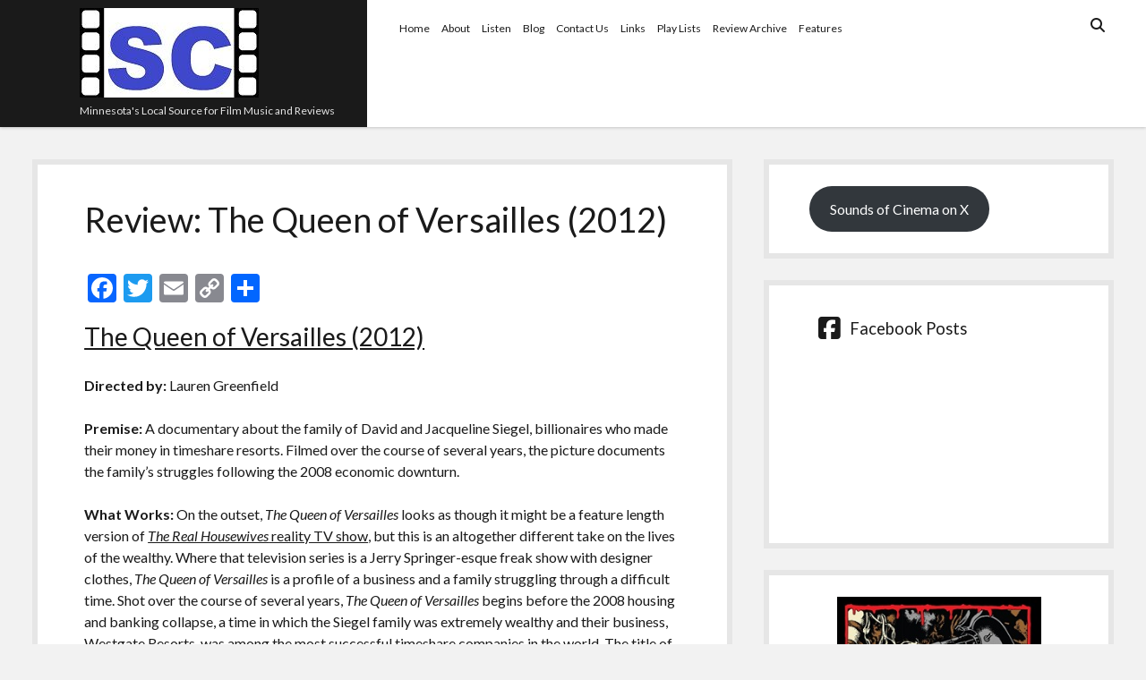

--- FILE ---
content_type: text/html; charset=UTF-8
request_url: https://soundsofcinema.com/review-archive/review-the-queen-of-versailles-2012/
body_size: 11318
content:
<!DOCTYPE html>

<html lang="en-US">

<head>
	<meta name='robots' content='index, follow, max-image-preview:large, max-snippet:-1, max-video-preview:-1' />
	<style>img:is([sizes="auto" i], [sizes^="auto," i]) { contain-intrinsic-size: 3000px 1500px }</style>
	<meta charset="UTF-8" />
<meta name="viewport" content="width=device-width, initial-scale=1" />
<meta name="template" content="Shift 1.26" />

	<!-- This site is optimized with the Yoast SEO plugin v26.8 - https://yoast.com/product/yoast-seo-wordpress/ -->
	<title>Review: The Queen of Versailles (2012) - Sounds of Cinema</title>
	<link rel="canonical" href="https://soundsofcinema.com/review-archive/review-the-queen-of-versailles-2012/" />
	<meta property="og:locale" content="en_US" />
	<meta property="og:type" content="article" />
	<meta property="og:title" content="Review: The Queen of Versailles (2012) - Sounds of Cinema" />
	<meta property="og:description" content="The Queen of Versailles (2012) Directed by: Lauren Greenfield Premise: A documentary about the family of David and Jacqueline Siegel, billionaires who made their money&#8230;" />
	<meta property="og:url" content="https://soundsofcinema.com/review-archive/review-the-queen-of-versailles-2012/" />
	<meta property="og:site_name" content="Sounds of Cinema" />
	<meta property="article:publisher" content="https://www.facebook.com/Sounds-of-Cinema-150609983842" />
	<meta property="og:image" content="https://soundsofcinema.com/wp-content/uploads/2019/09/logo_800.jpg" />
	<meta property="og:image:width" content="800" />
	<meta property="og:image:height" content="800" />
	<meta property="og:image:type" content="image/jpeg" />
	<meta name="twitter:card" content="summary_large_image" />
	<meta name="twitter:site" content="@soundsofcinema2" />
	<meta name="twitter:label1" content="Est. reading time" />
	<meta name="twitter:data1" content="3 minutes" />
	<script type="application/ld+json" class="yoast-schema-graph">{"@context":"https://schema.org","@graph":[{"@type":"WebPage","@id":"https://soundsofcinema.com/review-archive/review-the-queen-of-versailles-2012/","url":"https://soundsofcinema.com/review-archive/review-the-queen-of-versailles-2012/","name":"Review: The Queen of Versailles (2012) - Sounds of Cinema","isPartOf":{"@id":"https://soundsofcinema.com/#website"},"datePublished":"2020-03-09T04:09:51+00:00","breadcrumb":{"@id":"https://soundsofcinema.com/review-archive/review-the-queen-of-versailles-2012/#breadcrumb"},"inLanguage":"en-US","potentialAction":[{"@type":"ReadAction","target":["https://soundsofcinema.com/review-archive/review-the-queen-of-versailles-2012/"]}]},{"@type":"BreadcrumbList","@id":"https://soundsofcinema.com/review-archive/review-the-queen-of-versailles-2012/#breadcrumb","itemListElement":[{"@type":"ListItem","position":1,"name":"Home","item":"https://soundsofcinema.com/"},{"@type":"ListItem","position":2,"name":"Review Archive","item":"https://soundsofcinema.com/review-archive/"},{"@type":"ListItem","position":3,"name":"Review: The Queen of Versailles (2012)"}]},{"@type":"WebSite","@id":"https://soundsofcinema.com/#website","url":"https://soundsofcinema.com/","name":"Sounds of Cinema","description":"Minnesota&#039;s Local Source for Film Music and Reviews","publisher":{"@id":"https://soundsofcinema.com/#organization"},"potentialAction":[{"@type":"SearchAction","target":{"@type":"EntryPoint","urlTemplate":"https://soundsofcinema.com/?s={search_term_string}"},"query-input":{"@type":"PropertyValueSpecification","valueRequired":true,"valueName":"search_term_string"}}],"inLanguage":"en-US"},{"@type":"Organization","@id":"https://soundsofcinema.com/#organization","name":"Sounds of Cinema","url":"https://soundsofcinema.com/","logo":{"@type":"ImageObject","inLanguage":"en-US","@id":"https://soundsofcinema.com/#/schema/logo/image/","url":"https://secureservercdn.net/198.71.233.31/c8q.043.myftpupload.com/wp-content/uploads/2019/09/logo_800.jpg?time=1618157955","contentUrl":"https://secureservercdn.net/198.71.233.31/c8q.043.myftpupload.com/wp-content/uploads/2019/09/logo_800.jpg?time=1618157955","width":800,"height":800,"caption":"Sounds of Cinema"},"image":{"@id":"https://soundsofcinema.com/#/schema/logo/image/"},"sameAs":["https://www.facebook.com/Sounds-of-Cinema-150609983842","https://x.com/soundsofcinema2"]}]}</script>
	<!-- / Yoast SEO plugin. -->


<link rel='dns-prefetch' href='//static.addtoany.com' />
<link rel='dns-prefetch' href='//maxcdn.bootstrapcdn.com' />
<link rel='dns-prefetch' href='//fonts.googleapis.com' />
<link rel="alternate" type="application/rss+xml" title="Sounds of Cinema &raquo; Feed" href="https://soundsofcinema.com/feed/" />
<link rel="alternate" type="application/rss+xml" title="Sounds of Cinema &raquo; Comments Feed" href="https://soundsofcinema.com/comments/feed/" />
<script type="text/javascript">
/* <![CDATA[ */
window._wpemojiSettings = {"baseUrl":"https:\/\/s.w.org\/images\/core\/emoji\/16.0.1\/72x72\/","ext":".png","svgUrl":"https:\/\/s.w.org\/images\/core\/emoji\/16.0.1\/svg\/","svgExt":".svg","source":{"concatemoji":"https:\/\/soundsofcinema.com\/wp-includes\/js\/wp-emoji-release.min.js?ver=6.8.3"}};
/*! This file is auto-generated */
!function(s,n){var o,i,e;function c(e){try{var t={supportTests:e,timestamp:(new Date).valueOf()};sessionStorage.setItem(o,JSON.stringify(t))}catch(e){}}function p(e,t,n){e.clearRect(0,0,e.canvas.width,e.canvas.height),e.fillText(t,0,0);var t=new Uint32Array(e.getImageData(0,0,e.canvas.width,e.canvas.height).data),a=(e.clearRect(0,0,e.canvas.width,e.canvas.height),e.fillText(n,0,0),new Uint32Array(e.getImageData(0,0,e.canvas.width,e.canvas.height).data));return t.every(function(e,t){return e===a[t]})}function u(e,t){e.clearRect(0,0,e.canvas.width,e.canvas.height),e.fillText(t,0,0);for(var n=e.getImageData(16,16,1,1),a=0;a<n.data.length;a++)if(0!==n.data[a])return!1;return!0}function f(e,t,n,a){switch(t){case"flag":return n(e,"\ud83c\udff3\ufe0f\u200d\u26a7\ufe0f","\ud83c\udff3\ufe0f\u200b\u26a7\ufe0f")?!1:!n(e,"\ud83c\udde8\ud83c\uddf6","\ud83c\udde8\u200b\ud83c\uddf6")&&!n(e,"\ud83c\udff4\udb40\udc67\udb40\udc62\udb40\udc65\udb40\udc6e\udb40\udc67\udb40\udc7f","\ud83c\udff4\u200b\udb40\udc67\u200b\udb40\udc62\u200b\udb40\udc65\u200b\udb40\udc6e\u200b\udb40\udc67\u200b\udb40\udc7f");case"emoji":return!a(e,"\ud83e\udedf")}return!1}function g(e,t,n,a){var r="undefined"!=typeof WorkerGlobalScope&&self instanceof WorkerGlobalScope?new OffscreenCanvas(300,150):s.createElement("canvas"),o=r.getContext("2d",{willReadFrequently:!0}),i=(o.textBaseline="top",o.font="600 32px Arial",{});return e.forEach(function(e){i[e]=t(o,e,n,a)}),i}function t(e){var t=s.createElement("script");t.src=e,t.defer=!0,s.head.appendChild(t)}"undefined"!=typeof Promise&&(o="wpEmojiSettingsSupports",i=["flag","emoji"],n.supports={everything:!0,everythingExceptFlag:!0},e=new Promise(function(e){s.addEventListener("DOMContentLoaded",e,{once:!0})}),new Promise(function(t){var n=function(){try{var e=JSON.parse(sessionStorage.getItem(o));if("object"==typeof e&&"number"==typeof e.timestamp&&(new Date).valueOf()<e.timestamp+604800&&"object"==typeof e.supportTests)return e.supportTests}catch(e){}return null}();if(!n){if("undefined"!=typeof Worker&&"undefined"!=typeof OffscreenCanvas&&"undefined"!=typeof URL&&URL.createObjectURL&&"undefined"!=typeof Blob)try{var e="postMessage("+g.toString()+"("+[JSON.stringify(i),f.toString(),p.toString(),u.toString()].join(",")+"));",a=new Blob([e],{type:"text/javascript"}),r=new Worker(URL.createObjectURL(a),{name:"wpTestEmojiSupports"});return void(r.onmessage=function(e){c(n=e.data),r.terminate(),t(n)})}catch(e){}c(n=g(i,f,p,u))}t(n)}).then(function(e){for(var t in e)n.supports[t]=e[t],n.supports.everything=n.supports.everything&&n.supports[t],"flag"!==t&&(n.supports.everythingExceptFlag=n.supports.everythingExceptFlag&&n.supports[t]);n.supports.everythingExceptFlag=n.supports.everythingExceptFlag&&!n.supports.flag,n.DOMReady=!1,n.readyCallback=function(){n.DOMReady=!0}}).then(function(){return e}).then(function(){var e;n.supports.everything||(n.readyCallback(),(e=n.source||{}).concatemoji?t(e.concatemoji):e.wpemoji&&e.twemoji&&(t(e.twemoji),t(e.wpemoji)))}))}((window,document),window._wpemojiSettings);
/* ]]> */
</script>
<style id='wp-emoji-styles-inline-css' type='text/css'>

	img.wp-smiley, img.emoji {
		display: inline !important;
		border: none !important;
		box-shadow: none !important;
		height: 1em !important;
		width: 1em !important;
		margin: 0 0.07em !important;
		vertical-align: -0.1em !important;
		background: none !important;
		padding: 0 !important;
	}
</style>
<link rel='stylesheet' id='wp-block-library-css' href='https://soundsofcinema.com/wp-includes/css/dist/block-library/style.min.css?ver=6.8.3' type='text/css' media='all' />
<style id='classic-theme-styles-inline-css' type='text/css'>
/*! This file is auto-generated */
.wp-block-button__link{color:#fff;background-color:#32373c;border-radius:9999px;box-shadow:none;text-decoration:none;padding:calc(.667em + 2px) calc(1.333em + 2px);font-size:1.125em}.wp-block-file__button{background:#32373c;color:#fff;text-decoration:none}
</style>
<link rel='stylesheet' id='coblocks-frontend-css' href='https://soundsofcinema.com/wp-content/plugins/coblocks/dist/style-coblocks-1.css?ver=3.1.16' type='text/css' media='all' />
<link rel='stylesheet' id='coblocks-extensions-css' href='https://soundsofcinema.com/wp-content/plugins/coblocks/dist/style-coblocks-extensions.css?ver=3.1.16' type='text/css' media='all' />
<link rel='stylesheet' id='coblocks-animation-css' href='https://soundsofcinema.com/wp-content/plugins/coblocks/dist/style-coblocks-animation.css?ver=2677611078ee87eb3b1c' type='text/css' media='all' />
<style id='global-styles-inline-css' type='text/css'>
:root{--wp--preset--aspect-ratio--square: 1;--wp--preset--aspect-ratio--4-3: 4/3;--wp--preset--aspect-ratio--3-4: 3/4;--wp--preset--aspect-ratio--3-2: 3/2;--wp--preset--aspect-ratio--2-3: 2/3;--wp--preset--aspect-ratio--16-9: 16/9;--wp--preset--aspect-ratio--9-16: 9/16;--wp--preset--color--black: #000000;--wp--preset--color--cyan-bluish-gray: #abb8c3;--wp--preset--color--white: #ffffff;--wp--preset--color--pale-pink: #f78da7;--wp--preset--color--vivid-red: #cf2e2e;--wp--preset--color--luminous-vivid-orange: #ff6900;--wp--preset--color--luminous-vivid-amber: #fcb900;--wp--preset--color--light-green-cyan: #7bdcb5;--wp--preset--color--vivid-green-cyan: #00d084;--wp--preset--color--pale-cyan-blue: #8ed1fc;--wp--preset--color--vivid-cyan-blue: #0693e3;--wp--preset--color--vivid-purple: #9b51e0;--wp--preset--gradient--vivid-cyan-blue-to-vivid-purple: linear-gradient(135deg,rgba(6,147,227,1) 0%,rgb(155,81,224) 100%);--wp--preset--gradient--light-green-cyan-to-vivid-green-cyan: linear-gradient(135deg,rgb(122,220,180) 0%,rgb(0,208,130) 100%);--wp--preset--gradient--luminous-vivid-amber-to-luminous-vivid-orange: linear-gradient(135deg,rgba(252,185,0,1) 0%,rgba(255,105,0,1) 100%);--wp--preset--gradient--luminous-vivid-orange-to-vivid-red: linear-gradient(135deg,rgba(255,105,0,1) 0%,rgb(207,46,46) 100%);--wp--preset--gradient--very-light-gray-to-cyan-bluish-gray: linear-gradient(135deg,rgb(238,238,238) 0%,rgb(169,184,195) 100%);--wp--preset--gradient--cool-to-warm-spectrum: linear-gradient(135deg,rgb(74,234,220) 0%,rgb(151,120,209) 20%,rgb(207,42,186) 40%,rgb(238,44,130) 60%,rgb(251,105,98) 80%,rgb(254,248,76) 100%);--wp--preset--gradient--blush-light-purple: linear-gradient(135deg,rgb(255,206,236) 0%,rgb(152,150,240) 100%);--wp--preset--gradient--blush-bordeaux: linear-gradient(135deg,rgb(254,205,165) 0%,rgb(254,45,45) 50%,rgb(107,0,62) 100%);--wp--preset--gradient--luminous-dusk: linear-gradient(135deg,rgb(255,203,112) 0%,rgb(199,81,192) 50%,rgb(65,88,208) 100%);--wp--preset--gradient--pale-ocean: linear-gradient(135deg,rgb(255,245,203) 0%,rgb(182,227,212) 50%,rgb(51,167,181) 100%);--wp--preset--gradient--electric-grass: linear-gradient(135deg,rgb(202,248,128) 0%,rgb(113,206,126) 100%);--wp--preset--gradient--midnight: linear-gradient(135deg,rgb(2,3,129) 0%,rgb(40,116,252) 100%);--wp--preset--font-size--small: 12px;--wp--preset--font-size--medium: 20px;--wp--preset--font-size--large: 28px;--wp--preset--font-size--x-large: 42px;--wp--preset--font-size--regular: 16px;--wp--preset--font-size--larger: 38px;--wp--preset--spacing--20: 0.44rem;--wp--preset--spacing--30: 0.67rem;--wp--preset--spacing--40: 1rem;--wp--preset--spacing--50: 1.5rem;--wp--preset--spacing--60: 2.25rem;--wp--preset--spacing--70: 3.38rem;--wp--preset--spacing--80: 5.06rem;--wp--preset--shadow--natural: 6px 6px 9px rgba(0, 0, 0, 0.2);--wp--preset--shadow--deep: 12px 12px 50px rgba(0, 0, 0, 0.4);--wp--preset--shadow--sharp: 6px 6px 0px rgba(0, 0, 0, 0.2);--wp--preset--shadow--outlined: 6px 6px 0px -3px rgba(255, 255, 255, 1), 6px 6px rgba(0, 0, 0, 1);--wp--preset--shadow--crisp: 6px 6px 0px rgba(0, 0, 0, 1);}:where(.is-layout-flex){gap: 0.5em;}:where(.is-layout-grid){gap: 0.5em;}body .is-layout-flex{display: flex;}.is-layout-flex{flex-wrap: wrap;align-items: center;}.is-layout-flex > :is(*, div){margin: 0;}body .is-layout-grid{display: grid;}.is-layout-grid > :is(*, div){margin: 0;}:where(.wp-block-columns.is-layout-flex){gap: 2em;}:where(.wp-block-columns.is-layout-grid){gap: 2em;}:where(.wp-block-post-template.is-layout-flex){gap: 1.25em;}:where(.wp-block-post-template.is-layout-grid){gap: 1.25em;}.has-black-color{color: var(--wp--preset--color--black) !important;}.has-cyan-bluish-gray-color{color: var(--wp--preset--color--cyan-bluish-gray) !important;}.has-white-color{color: var(--wp--preset--color--white) !important;}.has-pale-pink-color{color: var(--wp--preset--color--pale-pink) !important;}.has-vivid-red-color{color: var(--wp--preset--color--vivid-red) !important;}.has-luminous-vivid-orange-color{color: var(--wp--preset--color--luminous-vivid-orange) !important;}.has-luminous-vivid-amber-color{color: var(--wp--preset--color--luminous-vivid-amber) !important;}.has-light-green-cyan-color{color: var(--wp--preset--color--light-green-cyan) !important;}.has-vivid-green-cyan-color{color: var(--wp--preset--color--vivid-green-cyan) !important;}.has-pale-cyan-blue-color{color: var(--wp--preset--color--pale-cyan-blue) !important;}.has-vivid-cyan-blue-color{color: var(--wp--preset--color--vivid-cyan-blue) !important;}.has-vivid-purple-color{color: var(--wp--preset--color--vivid-purple) !important;}.has-black-background-color{background-color: var(--wp--preset--color--black) !important;}.has-cyan-bluish-gray-background-color{background-color: var(--wp--preset--color--cyan-bluish-gray) !important;}.has-white-background-color{background-color: var(--wp--preset--color--white) !important;}.has-pale-pink-background-color{background-color: var(--wp--preset--color--pale-pink) !important;}.has-vivid-red-background-color{background-color: var(--wp--preset--color--vivid-red) !important;}.has-luminous-vivid-orange-background-color{background-color: var(--wp--preset--color--luminous-vivid-orange) !important;}.has-luminous-vivid-amber-background-color{background-color: var(--wp--preset--color--luminous-vivid-amber) !important;}.has-light-green-cyan-background-color{background-color: var(--wp--preset--color--light-green-cyan) !important;}.has-vivid-green-cyan-background-color{background-color: var(--wp--preset--color--vivid-green-cyan) !important;}.has-pale-cyan-blue-background-color{background-color: var(--wp--preset--color--pale-cyan-blue) !important;}.has-vivid-cyan-blue-background-color{background-color: var(--wp--preset--color--vivid-cyan-blue) !important;}.has-vivid-purple-background-color{background-color: var(--wp--preset--color--vivid-purple) !important;}.has-black-border-color{border-color: var(--wp--preset--color--black) !important;}.has-cyan-bluish-gray-border-color{border-color: var(--wp--preset--color--cyan-bluish-gray) !important;}.has-white-border-color{border-color: var(--wp--preset--color--white) !important;}.has-pale-pink-border-color{border-color: var(--wp--preset--color--pale-pink) !important;}.has-vivid-red-border-color{border-color: var(--wp--preset--color--vivid-red) !important;}.has-luminous-vivid-orange-border-color{border-color: var(--wp--preset--color--luminous-vivid-orange) !important;}.has-luminous-vivid-amber-border-color{border-color: var(--wp--preset--color--luminous-vivid-amber) !important;}.has-light-green-cyan-border-color{border-color: var(--wp--preset--color--light-green-cyan) !important;}.has-vivid-green-cyan-border-color{border-color: var(--wp--preset--color--vivid-green-cyan) !important;}.has-pale-cyan-blue-border-color{border-color: var(--wp--preset--color--pale-cyan-blue) !important;}.has-vivid-cyan-blue-border-color{border-color: var(--wp--preset--color--vivid-cyan-blue) !important;}.has-vivid-purple-border-color{border-color: var(--wp--preset--color--vivid-purple) !important;}.has-vivid-cyan-blue-to-vivid-purple-gradient-background{background: var(--wp--preset--gradient--vivid-cyan-blue-to-vivid-purple) !important;}.has-light-green-cyan-to-vivid-green-cyan-gradient-background{background: var(--wp--preset--gradient--light-green-cyan-to-vivid-green-cyan) !important;}.has-luminous-vivid-amber-to-luminous-vivid-orange-gradient-background{background: var(--wp--preset--gradient--luminous-vivid-amber-to-luminous-vivid-orange) !important;}.has-luminous-vivid-orange-to-vivid-red-gradient-background{background: var(--wp--preset--gradient--luminous-vivid-orange-to-vivid-red) !important;}.has-very-light-gray-to-cyan-bluish-gray-gradient-background{background: var(--wp--preset--gradient--very-light-gray-to-cyan-bluish-gray) !important;}.has-cool-to-warm-spectrum-gradient-background{background: var(--wp--preset--gradient--cool-to-warm-spectrum) !important;}.has-blush-light-purple-gradient-background{background: var(--wp--preset--gradient--blush-light-purple) !important;}.has-blush-bordeaux-gradient-background{background: var(--wp--preset--gradient--blush-bordeaux) !important;}.has-luminous-dusk-gradient-background{background: var(--wp--preset--gradient--luminous-dusk) !important;}.has-pale-ocean-gradient-background{background: var(--wp--preset--gradient--pale-ocean) !important;}.has-electric-grass-gradient-background{background: var(--wp--preset--gradient--electric-grass) !important;}.has-midnight-gradient-background{background: var(--wp--preset--gradient--midnight) !important;}.has-small-font-size{font-size: var(--wp--preset--font-size--small) !important;}.has-medium-font-size{font-size: var(--wp--preset--font-size--medium) !important;}.has-large-font-size{font-size: var(--wp--preset--font-size--large) !important;}.has-x-large-font-size{font-size: var(--wp--preset--font-size--x-large) !important;}
:where(.wp-block-post-template.is-layout-flex){gap: 1.25em;}:where(.wp-block-post-template.is-layout-grid){gap: 1.25em;}
:where(.wp-block-columns.is-layout-flex){gap: 2em;}:where(.wp-block-columns.is-layout-grid){gap: 2em;}
:root :where(.wp-block-pullquote){font-size: 1.5em;line-height: 1.6;}
</style>
<link rel='stylesheet' id='ctf_styles-css' href='https://soundsofcinema.com/wp-content/plugins/custom-twitter-feeds/css/ctf-styles.min.css?ver=2.3.1' type='text/css' media='all' />
<link rel='stylesheet' id='cff-css' href='https://soundsofcinema.com/wp-content/plugins/custom-facebook-feed/assets/css/cff-style.min.css?ver=4.3.4' type='text/css' media='all' />
<link rel='stylesheet' id='sb-font-awesome-css' href='https://maxcdn.bootstrapcdn.com/font-awesome/4.7.0/css/font-awesome.min.css?ver=6.8.3' type='text/css' media='all' />
<link rel='stylesheet' id='wp-components-css' href='https://soundsofcinema.com/wp-includes/css/dist/components/style.min.css?ver=6.8.3' type='text/css' media='all' />
<link rel='stylesheet' id='godaddy-styles-css' href='https://soundsofcinema.com/wp-content/mu-plugins/vendor/wpex/godaddy-launch/includes/Dependencies/GoDaddy/Styles/build/latest.css?ver=2.0.2' type='text/css' media='all' />
<link rel='stylesheet' id='ct-shift-google-fonts-css' href='//fonts.googleapis.com/css?family=Lato%3A400%2C400i%2C700%2C900&#038;subset=latin%2Clatin-ext&#038;display=swap&#038;ver=6.8.3' type='text/css' media='all' />
<link rel='stylesheet' id='ct-shift-font-awesome-css' href='https://soundsofcinema.com/wp-content/themes/shift/assets/font-awesome/css/all.min.css?ver=6.8.3' type='text/css' media='all' />
<link rel='stylesheet' id='ct-shift-style-css' href='https://soundsofcinema.com/wp-content/themes/shift/style.css?ver=6.8.3' type='text/css' media='all' />
<link rel='stylesheet' id='addtoany-css' href='https://soundsofcinema.com/wp-content/plugins/add-to-any/addtoany.min.css?ver=1.16' type='text/css' media='all' />
<link rel='stylesheet' id='otw-shortcode-general_foundicons-css' href='https://soundsofcinema.com/wp-content/plugins/tabs-shortcode-and-widget/include/otw_components/otw_shortcode/css/general_foundicons.css?ver=6.8.3' type='text/css' media='all' />
<link rel='stylesheet' id='otw-shortcode-social_foundicons-css' href='https://soundsofcinema.com/wp-content/plugins/tabs-shortcode-and-widget/include/otw_components/otw_shortcode/css/social_foundicons.css?ver=6.8.3' type='text/css' media='all' />
<link rel='stylesheet' id='otw-shortcode-jquery-ui-css' href='https://soundsofcinema.com/wp-content/plugins/tabs-shortcode-and-widget/include/otw_components/otw_shortcode/css/jquery-ui-1.9.1.css?ver=6.8.3' type='text/css' media='all' />
<link rel='stylesheet' id='otw-shortcode-css' href='https://soundsofcinema.com/wp-content/plugins/tabs-shortcode-and-widget/include/otw_components/otw_shortcode/css/otw_shortcode.css?ver=6.8.3' type='text/css' media='all' />
<script type="text/javascript" id="addtoany-core-js-before">
/* <![CDATA[ */
window.a2a_config=window.a2a_config||{};a2a_config.callbacks=[];a2a_config.overlays=[];a2a_config.templates={};
/* ]]> */
</script>
<script type="text/javascript" defer src="https://static.addtoany.com/menu/page.js" id="addtoany-core-js"></script>
<script type="text/javascript" src="https://soundsofcinema.com/wp-includes/js/jquery/jquery.min.js?ver=3.7.1" id="jquery-core-js"></script>
<script type="text/javascript" src="https://soundsofcinema.com/wp-includes/js/jquery/jquery-migrate.min.js?ver=3.4.1" id="jquery-migrate-js"></script>
<script type="text/javascript" defer src="https://soundsofcinema.com/wp-content/plugins/add-to-any/addtoany.min.js?ver=1.1" id="addtoany-jquery-js"></script>
<script type="text/javascript" src="https://soundsofcinema.com/wp-content/plugins/tabs-shortcode-and-widget/include/otw_components/otw_shortcode/js/otw_shortcode_core.js?ver=6.8.3" id="otw-shortcode-core-js"></script>
<script type="text/javascript" src="https://soundsofcinema.com/wp-content/plugins/tabs-shortcode-and-widget/include/otw_components/otw_shortcode/js/otw_shortcode.js?ver=6.8.3" id="otw-shortcode-js"></script>
<link rel="https://api.w.org/" href="https://soundsofcinema.com/wp-json/" /><link rel="alternate" title="JSON" type="application/json" href="https://soundsofcinema.com/wp-json/wp/v2/pages/4113" /><link rel="EditURI" type="application/rsd+xml" title="RSD" href="https://soundsofcinema.com/xmlrpc.php?rsd" />
<link rel='shortlink' href='https://soundsofcinema.com/?p=4113' />
<link rel="alternate" title="oEmbed (JSON)" type="application/json+oembed" href="https://soundsofcinema.com/wp-json/oembed/1.0/embed?url=https%3A%2F%2Fsoundsofcinema.com%2Freview-archive%2Freview-the-queen-of-versailles-2012%2F" />
<link rel="alternate" title="oEmbed (XML)" type="text/xml+oembed" href="https://soundsofcinema.com/wp-json/oembed/1.0/embed?url=https%3A%2F%2Fsoundsofcinema.com%2Freview-archive%2Freview-the-queen-of-versailles-2012%2F&#038;format=xml" />
</head>

<body id="shift" class="wp-singular page-template-default page page-id-4113 page-child parent-pageid-402 wp-custom-logo wp-theme-shift">
<a class="skip-content" href="#main">Press &quot;Enter&quot; to skip to content</a>
<div id="overflow-container" class="overflow-container">
			<header class="site-header" id="site-header" role="banner">
		<div class="max-width">
			<div id="title-container" class="title-container has-tagline">
				<div id='site-title' class='site-title'><a href="https://soundsofcinema.com/" class="custom-logo-link" rel="home"><img width="200" height="100" src="https://soundsofcinema.com/wp-content/uploads/2019/09/cropped-logo_200.jpg" class="custom-logo" alt="Sounds of Cinema" decoding="async" /></a></div>				<p class="tagline">Minnesota&#039;s Local Source for Film Music and Reviews</p>			</div>
			<button id="toggle-navigation" class="toggle-navigation" name="toggle-navigation" aria-expanded="false">
				<span class="screen-reader-text">open menu</span>
				<svg width="24px" height="18px" viewBox="0 0 24 18" version="1.1" xmlns="http://www.w3.org/2000/svg" xmlns:xlink="http://www.w3.org/1999/xlink">
				    <g stroke="none" stroke-width="1" fill="none" fill-rule="evenodd">
				        <g transform="translate(-148.000000, -36.000000)" fill="#6B6B6B">
				            <g transform="translate(123.000000, 25.000000)">
				                <g transform="translate(25.000000, 11.000000)">
				                    <rect x="0" y="16" width="24" height="2"></rect>
				                    <rect x="0" y="8" width="24" height="2"></rect>
				                    <rect x="0" y="0" width="24" height="2"></rect>
				                </g>
				            </g>
				        </g>
				    </g>
				</svg>			</button>
			<div id="menu-primary-container" class="menu-primary-container">
				<div class="menu-inner-container">
					<div id="menu-primary" class="menu-container menu-primary" role="navigation">
    <nav class="menu"><ul id="menu-primary-items" class="menu-primary-items"><li id="menu-item-170" class="menu-item menu-item-type-post_type menu-item-object-page menu-item-home menu-item-170"><a href="https://soundsofcinema.com/">Home</a></li>
<li id="menu-item-172" class="menu-item menu-item-type-post_type menu-item-object-page menu-item-172"><a href="https://soundsofcinema.com/about/">About</a></li>
<li id="menu-item-169" class="menu-item menu-item-type-post_type menu-item-object-page menu-item-169"><a href="https://soundsofcinema.com/listen/">Listen</a></li>
<li id="menu-item-166" class="menu-item menu-item-type-post_type menu-item-object-page menu-item-166"><a href="https://soundsofcinema.com/blog/">Blog</a></li>
<li id="menu-item-171" class="menu-item menu-item-type-post_type menu-item-object-page menu-item-171"><a href="https://soundsofcinema.com/contact/">Contact Us</a></li>
<li id="menu-item-392" class="menu-item menu-item-type-post_type menu-item-object-page menu-item-392"><a href="https://soundsofcinema.com/links/">Links</a></li>
<li id="menu-item-393" class="menu-item menu-item-type-post_type menu-item-object-page menu-item-393"><a href="https://soundsofcinema.com/play-lists/">Play Lists</a></li>
<li id="menu-item-404" class="menu-item menu-item-type-post_type menu-item-object-page current-page-ancestor menu-item-404"><a href="https://soundsofcinema.com/review-archive/">Review Archive</a></li>
<li id="menu-item-6299" class="menu-item menu-item-type-post_type menu-item-object-page menu-item-6299"><a href="https://soundsofcinema.com/features/">Features</a></li>
</ul></nav></div>
					<div class='search-form-container'>
	<button id="search-icon" class="search-icon">
		<i class="fas fa-search"></i>
	</button>
	<form role="search" method="get" class="search-form" action="https://soundsofcinema.com/">
		<label class="screen-reader-text">Search</label>
		<input type="search" class="search-field" placeholder="Search..." value="" name="s"
		       title="Search for:" tabindex="-1"/>
	</form>
</div>									</div>
			</div>
		</div>
	</header>
		<div class="max-width main-max-width">
				<section id="main" class="main" role="main">
			
    <div id="loop-container" class="loop-container">
        <div class="post-4113 page type-page status-publish hentry entry">
		<article>
		<div class='post-header'>
			<h1 class='post-title'>Review: The Queen of Versailles (2012)</h1>
		</div>
				<div class="post-content">
			<div class="addtoany_share_save_container addtoany_content addtoany_content_top"><div class="a2a_kit a2a_kit_size_32 addtoany_list" data-a2a-url="https://soundsofcinema.com/review-archive/review-the-queen-of-versailles-2012/" data-a2a-title="Review: The Queen of Versailles (2012)"><a class="a2a_button_facebook" href="https://www.addtoany.com/add_to/facebook?linkurl=https%3A%2F%2Fsoundsofcinema.com%2Freview-archive%2Freview-the-queen-of-versailles-2012%2F&amp;linkname=Review%3A%20The%20Queen%20of%20Versailles%20%282012%29" title="Facebook" rel="nofollow noopener" target="_blank"></a><a class="a2a_button_twitter" href="https://www.addtoany.com/add_to/twitter?linkurl=https%3A%2F%2Fsoundsofcinema.com%2Freview-archive%2Freview-the-queen-of-versailles-2012%2F&amp;linkname=Review%3A%20The%20Queen%20of%20Versailles%20%282012%29" title="Twitter" rel="nofollow noopener" target="_blank"></a><a class="a2a_button_email" href="https://www.addtoany.com/add_to/email?linkurl=https%3A%2F%2Fsoundsofcinema.com%2Freview-archive%2Freview-the-queen-of-versailles-2012%2F&amp;linkname=Review%3A%20The%20Queen%20of%20Versailles%20%282012%29" title="Email" rel="nofollow noopener" target="_blank"></a><a class="a2a_button_copy_link" href="https://www.addtoany.com/add_to/copy_link?linkurl=https%3A%2F%2Fsoundsofcinema.com%2Freview-archive%2Freview-the-queen-of-versailles-2012%2F&amp;linkname=Review%3A%20The%20Queen%20of%20Versailles%20%282012%29" title="Copy Link" rel="nofollow noopener" target="_blank"></a><a class="a2a_dd addtoany_share_save addtoany_share" href="https://www.addtoany.com/share"></a></div></div>
<h2 class="wp-block-heading"><a rel="noreferrer noopener" href="http://www.imdb.com/title/tt2125666/" target="_blank">The Queen of Versailles (2012)</a>   </h2>



<p><strong>Directed by:</strong> Lauren Greenfield</p>



<p><strong>Premise: </strong>A documentary about the 
family of David and  Jacqueline Siegel, billionaires who made their 
money in timeshare resorts. Filmed  over the course of several years, 
the picture documents the family’s struggles  following the 2008 
economic downturn.</p>



<p><strong>What Works:</strong> On the outset, <em>The Queen of Versailles</em> looks as though it might be a feature  length version of <a href="http://en.wikipedia.org/wiki/The_Real_Housewives" target="_blank" rel="noreferrer noopener"><em>The Real Housewives</em> reality TV show</a>,
  but this is an altogether different take on the lives of the wealthy. 
Where  that television series is a Jerry Springer-esque freak show with 
designer  clothes, <em>The Queen of Versailles</em> is a  profile of a business and a family struggling through a difficult time. Shot  over the course of several years, <em>The  Queen of Versailles</em>
 begins before the 2008 housing and banking collapse, a  time in which 
the Siegel family was extremely wealthy and their business,  Westgate 
Resorts, was among the most successful timeshare companies in the  
world. The title of <em>The Queen of  Versailles</em> refers to the home
 that the Siegels were building for  themselves, a replica of the palace
 in Versailles, France. Said to be the  largest private home in the 
United States, the construction of the new palace  comes to a halt when 
the economy craters and the Siegels struggle to keep their  business, 
their finances, and their family afloat. The picture includes a 
combination  of direct interviews and <a href="http://en.wikipedia.org/wiki/Cin%C3%A9ma_v%C3%A9rit%C3%A9" target="_blank" rel="noreferrer noopener">cinema verite</a>
 filmmaking, and the documentarians capture the humanity of this family.
 They aren’t  entirely sympathetic; at times the film recalls the most 
incorrigible moments  of <a href="http://www.imdb.com/title/tt0159206/" target="_blank" rel="noreferrer noopener"><em>Sex and the City</em></a>
 in which privileged people are appalled by the  realities of everyday 
life. But the portrayal of the Siegel family is also very  well rounded,
 as it splits its time between the domestic life of Jacqueline  Siegel 
and her kids and the business dealings of David Siegel and Westgate  
Resorts. It’s when those two elements come together that the filmmakers 
find  their best moments. Despite her ignorance about the realities of 
their  financial situation, Jacqueline Siegel comes off as a decent, 
well intentioned  mother and her children are clearly impacted by the 
marital tensions brought  about by their financial struggles. Due to 
some skillful editing, the Siegel  family is given an arc over the 
course of this documentary as they are humbled  by their experiences and
 reveal themselves to the camera. But <em>The Queen of  Versailles</em> 
is not just about the rich. This film is also a profile of  Westgate 
Resorts, including those who work for the Siegels, and the film  manages
 to be a microcosm of America’s economic system. <br>
  &nbsp;<br>
  <strong>What Doesn’t:</strong> <em>The Queen  of Versailles</em> is 
yet another entry in the trend of recession cinema that  frames economic
 hardship in terms of its impact on the wealthiest Americans. This  film
 distinguishes itself because of its compassionate regard for everyone  
involved and the way it demonstrates how the struggles of wealthy 
business  owners impact others, especially those in their employment. 
However, <em>The Queen of Versailles</em> is another reminder  of the 
lack of focus by filmmakers on the plight of the less fortunate. As a  
portrait of the Siegel family and their financial struggles, <em>The Queen of Versailles</em> is somewhat  incomplete. Since the documentary wrapped filming, <a href="http://www.reuters.com/article/2012/07/30/uk-usa-orlando-siegel-idUSLNE86T02B20120730" target="_blank" rel="noreferrer noopener">Westgate  Resorts has recovered and stabilized</a>
 and the Siegel family has resumed the  construction of their home. In 
response to the film’s unflattering portrayal of  Westgate Resorts’ 
business struggles, David Siegel filed a defamation lawsuit  against the
 filmmakers of <em>The Queen of  Versailles</em> although that lawsuit <a href="http://articles.orlandosentinel.com/2013-01-28/business/os-david-siegel-movie-lawsuit-20130128_1_david-siegel-siegel-s-westgate-resorts-arbitration" target="_blank" rel="noreferrer noopener">has  recently been dismissed.</a></p>



<p><strong>DVD extras: </strong>Deleted scenes, trailer. </p>



<p><strong>Bottom Line: </strong><em>The  Queen of Versailles</em>
 is a very interesting profile of a family and it  manages to be a 
broader illustration of opulent overreach. Although the saga of  the 
Siegel family is somewhat incomplete, what the film does capture is  
extraordinary enough to make this one of the most notable pictures of 
recession  cinema.</p>



<p><strong>Episode:</strong> #425 (February 3, 2013) </p>
								</div>
	</article>
	</div>    </div>

</section> <!-- .main -->
    <aside class="sidebar sidebar-primary" id="sidebar-primary" role="complementary">
        <h1 class="screen-reader-text">Sidebar</h1>
        <section id="block-13" class="widget widget_block">
<div class="wp-block-buttons is-layout-flex wp-block-buttons-is-layout-flex">
<div class="wp-block-button"><a class="wp-block-button__link wp-element-button" href="https://twitter.com/soundsofcinema2" target="_blank" rel="noreferrer noopener">Sounds of Cinema on X</a></div>
</div>
</section><section id="text-2" class="widget widget_text">			<div class="textwidget"><div class="cff-wrapper"><div class="cff-wrapper-ctn  cff-wrapper-fixed-height"  style="height:240px;" ><div id="cff"  class="cff cff-list-container  cff-fixed-height  cff-default-styles  cff-mob-cols-1 cff-tab-cols-1"   style="width:100%;"   data-char="400" >	<h3 class="cff-header " >
		<span class="fa fab fa-facebook-square"  style="font-size:28px;"  aria-hidden="true"></span>
		<span class="header-text">Facebook Posts</span>
	</h3>

<section class="cff-likebox cff-top" >
		<iframe title="Likebox Iframe" src="" class="fb_iframe_widget" data-likebox-id="150609983842" data-likebox-width="300" data-likebox-header="" data-hide-cover="" data-hide-cta="" data-likebox-faces="" data-height="130" data-locale="en_US" scrolling="no" allowTransparency="true" allow="encrypted-media" ></iframe>
</section>
<div class="cff-error-msg">
	<div>
		<i class="fa fa-lock" aria-hidden="true" style="margin-right: 5px;"></i><b>This message is only visible to admins.</b><br/>
		Problem displaying Facebook posts. Backup cache in use.					<br/><a href="javascript:void(0);" id="cff-show-error" onclick="cffShowError()">Click to show error</a>
			<script type="text/javascript">function cffShowError() { document.getElementById("cff-error-reason").style.display = "block"; document.getElementById("cff-show-error").style.display = "none"; }</script>
			</div>
			<div id="cff-error-reason">
									<b>Error:</b> Error validating access token: The session has been invalidated because the user changed their password or Facebook has changed the session for security reasons.													<b>Type:</b> OAuthException																												
			</div>
				
</div>
<div class="cff-posts-wrap"></div><input class="cff-pag-url" type="hidden" data-locatornonce="7962f98d81" data-cff-shortcode="{&quot;feed&quot;: &quot;2&quot;}" data-post-id="4113" data-feed-id="150609983842"></div></div><div class="cff-clear"></div></div>
</div>
		</section><section id="block-14" class="widget widget_block widget_media_image"><div class="wp-block-image">
<figure class="aligncenter size-full is-resized has-lightbox"><a href="https://soundsofcinema.com/2024/04/book-announcement-dissecting-cannibal-holocaust/"><img loading="lazy" decoding="async" width="259" height="416" src="https://soundsofcinema.com/wp-content/uploads/2026/01/Wardinski_smalloutline.jpg" alt="" class="wp-image-14328" style="width:228px;height:auto" srcset="https://soundsofcinema.com/wp-content/uploads/2026/01/Wardinski_smalloutline.jpg 259w, https://soundsofcinema.com/wp-content/uploads/2026/01/Wardinski_smalloutline-187x300.jpg 187w" sizes="auto, (max-width: 259px) 100vw, 259px" /></a></figure></div></section><section id="text-3" class="widget widget_text"><h2 class="widget-title">Recent Reviews</h2>			<div class="textwidget"><p><!-- wp:paragraph --></p>
<p><!-- wp:paragraph --></p>
<p><a href="https://soundsofcinema.com/review-archive/review-i-was-a-stranger-2025/">I Was a Stranger (2025)</a></p>
<p><a href="https://soundsofcinema.com/review-archive/review-is-this-thing-on-2025/">Is This Thing On? (2025)</a></p>
<p><a href="https://soundsofcinema.com/review-archive/review-father-mother-sister-brother-2025/">Father Mother Sister Brother (2025)</a></p>
<p><a href="https://soundsofcinema.com/review-archive/review-predators-2025/">Predators (2025)</a></p>
<p><a href="https://soundsofcinema.com/review-archive/review-no-other-choices-2025/">No Other Choice (2025)</a></p>
<p><a href="https://soundsofcinema.com/review-archive/review-the-plague-2025/">The Plague (2025)</a></p>
<p><a href="https://soundsofcinema.com/review-archive/review-wake-up-dead-man-2025/">Wake Up Dead Man (2025)</a></p>
<p><a href="https://soundsofcinema.com/review-archive/review-lurker-2025/">Lurker (2025)</a></p>
<p><a href="https://soundsofcinema.com/review-archive/review-jay-kelly-2025/">Jay Kelly (2025)</a></p>
<p><a href="https://soundsofcinema.com/review-archive/review-david-2025/">David (2025)</a></p>
<p><!-- /wp:paragraph --></p>
<p><!-- /wp:paragraph --></p>
</div>
		</section>
		<section id="recent-posts-3" class="widget widget_recent_entries">
		<h2 class="widget-title">Recent Posts</h2>
		<ul>
											<li>
					<a href="https://soundsofcinema.com/2025/12/underappreciated-films-of-2025/">Overlooked Films of 2025</a>
											<span class="post-date">December 31, 2025</span>
									</li>
											<li>
					<a href="https://soundsofcinema.com/2025/12/rob-reiner-retrospective/">Rob Reiner Retrospective</a>
											<span class="post-date">December 21, 2025</span>
									</li>
											<li>
					<a href="https://soundsofcinema.com/2025/12/contacts-to-stop-the-warner-bros-sale/">Contacts to Stop the Warner Bros. Sale</a>
											<span class="post-date">December 17, 2025</span>
									</li>
											<li>
					<a href="https://soundsofcinema.com/2025/12/merging-hollywood-to-death/">Merging Hollywood to Death</a>
											<span class="post-date">December 14, 2025</span>
									</li>
											<li>
					<a href="https://soundsofcinema.com/2025/10/sounds-of-cinema-2025-halloween-special/">Sounds of Cinema 2025 Halloween Special</a>
											<span class="post-date">October 27, 2025</span>
									</li>
					</ul>

		</section>    </aside>
</div><!-- .max-width -->
<footer id="site-footer" class="site-footer" role="contentinfo">
        <div class="max-width">
        <div class="design-credit">
            <span>
                <a href="https://www.competethemes.com/shift/" rel="nofollow">Shift WordPress Theme</a> by Compete Themes.            </span>
        </div>
    </div>
</footer>
</div><!-- .overflow-container -->


<script type="speculationrules">
{"prefetch":[{"source":"document","where":{"and":[{"href_matches":"\/*"},{"not":{"href_matches":["\/wp-*.php","\/wp-admin\/*","\/wp-content\/uploads\/*","\/wp-content\/*","\/wp-content\/plugins\/*","\/wp-content\/themes\/shift\/*","\/*\\?(.+)"]}},{"not":{"selector_matches":"a[rel~=\"nofollow\"]"}},{"not":{"selector_matches":".no-prefetch, .no-prefetch a"}}]},"eagerness":"conservative"}]}
</script>
<!-- Custom Facebook Feed JS -->
<script type="text/javascript">var cffajaxurl = "https://soundsofcinema.com/wp-admin/admin-ajax.php";
var cfflinkhashtags = "true";
</script>
<script type="text/javascript" src="https://soundsofcinema.com/wp-content/plugins/coblocks/dist/js/coblocks-animation.js?ver=3.1.16" id="coblocks-animation-js"></script>
<script type="text/javascript" src="https://soundsofcinema.com/wp-content/plugins/coblocks/dist/js/vendors/tiny-swiper.js?ver=3.1.16" id="coblocks-tiny-swiper-js"></script>
<script type="text/javascript" id="coblocks-tinyswiper-initializer-js-extra">
/* <![CDATA[ */
var coblocksTinyswiper = {"carouselPrevButtonAriaLabel":"Previous","carouselNextButtonAriaLabel":"Next","sliderImageAriaLabel":"Image"};
/* ]]> */
</script>
<script type="text/javascript" src="https://soundsofcinema.com/wp-content/plugins/coblocks/dist/js/coblocks-tinyswiper-initializer.js?ver=3.1.16" id="coblocks-tinyswiper-initializer-js"></script>
<script type="text/javascript" src="https://soundsofcinema.com/wp-content/plugins/custom-facebook-feed/assets/js/cff-scripts.min.js?ver=4.3.4" id="cffscripts-js"></script>
<script type="text/javascript" id="ct-shift-js-js-extra">
/* <![CDATA[ */
var ct_shift_objectL10n = {"openMenu":"open menu","closeMenu":"close menu","openChildMenu":"open dropdown menu","closeChildMenu":"close dropdown menu"};
/* ]]> */
</script>
<script type="text/javascript" src="https://soundsofcinema.com/wp-content/themes/shift/js/build/production.min.js?ver=6.8.3" id="ct-shift-js-js"></script>
    <style>
            </style>

    <script>
        document.addEventListener("DOMContentLoaded", function(event) {
                    });
    </script>


    
    <style>
            </style>


    <script>
        var accordions_active = null;
        var accordions_tabs_active = null;
    </script>


    



</body>
</html>

--- FILE ---
content_type: application/javascript
request_url: https://soundsofcinema.com/wp-content/themes/shift/js/build/production.min.js?ver=6.8.3
body_size: 1078
content:
!function(a){"use strict";a.fn.fitVids=function(b){var c={customSelector:null,ignore:null};if(!document.getElementById("fit-vids-style")){var d=document.head||document.getElementsByTagName("head")[0],e=document.createElement("div");e.innerHTML='<p>x</p><style id="fit-vids-style">'+".fluid-width-video-wrapper{width:100%;position:relative;padding:0;}.fluid-width-video-wrapper iframe,.fluid-width-video-wrapper object,.fluid-width-video-wrapper embed {position:absolute;top:0;left:0;width:100%;height:100%;}"+"</style>",d.appendChild(e.childNodes[1])}return b&&a.extend(c,b),this.each(function(){var b=['iframe[src*="player.vimeo.com"]','iframe[src*="youtube.com"]','iframe[src*="youtube-nocookie.com"]','iframe[src*="kickstarter.com"][src*="video.html"]',"object","embed"];c.customSelector&&b.push(c.customSelector);var d=".fitvidsignore";c.ignore&&(d=d+", "+c.ignore);var e=a(this).find(b.join(","));e=e.not("object object"),e=e.not(d),e.each(function(){var b=a(this);if(!(b.parents(d).length>0||"embed"===this.tagName.toLowerCase()&&b.parent("object").length||b.parent(".fluid-width-video-wrapper").length)){b.css("height")||b.css("width")||!isNaN(b.attr("height"))&&!isNaN(b.attr("width"))||(b.attr("height",9),b.attr("width",16));var c="object"===this.tagName.toLowerCase()||b.attr("height")&&!isNaN(parseInt(b.attr("height"),10))?parseInt(b.attr("height"),10):b.height(),e=isNaN(parseInt(b.attr("width"),10))?b.width():parseInt(b.attr("width"),10),f=c/e;if(!b.attr("name")){var g="fitvid"+a.fn.fitVids._count;b.attr("name",g),a.fn.fitVids._count++}b.wrap('<div class="fluid-width-video-wrapper"></div>').parent(".fluid-width-video-wrapper").css("padding-top",100*f+"%"),b.removeAttr("height").removeAttr("width")}})})},a.fn.fitVids._count=0}(window.jQuery||window.Zepto),jQuery(document).ready(function(a){function b(){k.hasClass("open")?(k.removeClass("open"),a(this).removeClass("open"),a(this).children("span").text(ct_shift_objectL10n.openMenu),a(this).attr("aria-expanded","false")):(k.addClass("open"),a(this).addClass("open"),a(this).children("span").text(ct_shift_objectL10n.closeMenu),a(this).attr("aria-expanded","true"))}function c(){var b=a(this).parent();b.hasClass("open")?(b.removeClass("open"),a(this).children("span").text(ct_shift_objectL10n.openMenu),a(this).attr("aria-expanded","false")):(b.addClass("open"),a(this).children("span").text(ct_shift_objectL10n.closeMenu),a(this).attr("aria-expanded","true"))}function d(){if(window.innerWidth>899&&n.length>0){var a=n.outerWidth(!0);l.css("padding-right",a)}else l.css("padding-right","")}function e(){if(a(this).hasClass("open"))a(this).removeClass("open"),n.removeClass("fade"),i.find(".search-field").attr("tabindex",-1),window.innerWidth<900&&i.find(".search-form").attr("style","");else if(a(this).addClass("open"),n.addClass("fade"),i.find(".search-field").attr("tabindex",0),window.innerWidth<800){var b=.86115*window.innerWidth-24;i.find(".search-form").css("left",-b+"px")}}function f(){window.innerWidth>899?m.attr("tabindex",-1):m.attr("tabindex",0)}function g(){"object-fit"in document.body.style||a(".featured-image").each(function(){if(!a(this).parent().parent(".entry").hasClass("ratio-natural")){var b=a(this).children("img").add(a(this).children("a").children("img"));if(b.hasClass("no-object-fit"))return;b.addClass("no-object-fit"),b.outerWidth()<a(this).outerWidth()&&b.css({width:"100%","min-width":"100%","max-width":"100%",height:"auto","min-height":"100%","max-height":"none"}),b.outerHeight()<a(this).outerHeight()&&b.css({height:"100%","min-height":"100%","max-height":"100%",width:"auto","min-width":"100%","max-width":"none"})}})}var h=a("body"),i=a("#site-header"),j=(a("#title-container"),a("#toggle-navigation")),k=a("#menu-primary-container"),l=a("#menu-primary"),m=(a("#menu-primary-items"),a(".toggle-dropdown")),n=i.find(".social-media-icons"),o=a(".menu-item").children("a");d(),g(),f(),j.on("click",b),m.on("click",c),h.on("click","#search-icon",e),a(".post-content").fitVids({customSelector:'iframe[src*="dailymotion.com"], iframe[src*="slideshare.net"], iframe[src*="animoto.com"], iframe[src*="blip.tv"], iframe[src*="funnyordie.com"], iframe[src*="hulu.com"], iframe[src*="ted.com"], iframe[src*="wordpress.tv"]'}),a(window).on("resize",function(){d(),f(),g()}),a(document.body).on("post-load",function(){g()}),o.on("focus",function(){a(this).parents("ul").addClass("focused")}),o.on("focusout",function(){a(this).parents("ul").removeClass("focused")}),0!==a("#scroll-to-top").length&&(a(window).on("scroll",function(){a(this).scrollTop()>=200?a("#scroll-to-top").addClass("visible"):a("#scroll-to-top").removeClass("visible")}),a("#scroll-to-top").click(function(b){a("body,html").animate({scrollTop:0},600),a(this).blur()}))}),window.addEventListener("hashchange",function(a){var b=document.getElementById(location.hash.substring(1));b&&(/^(?:a|select|input|button|textarea)$/i.test(b.tagName)||(b.tabIndex=-1),b.focus())},!1);